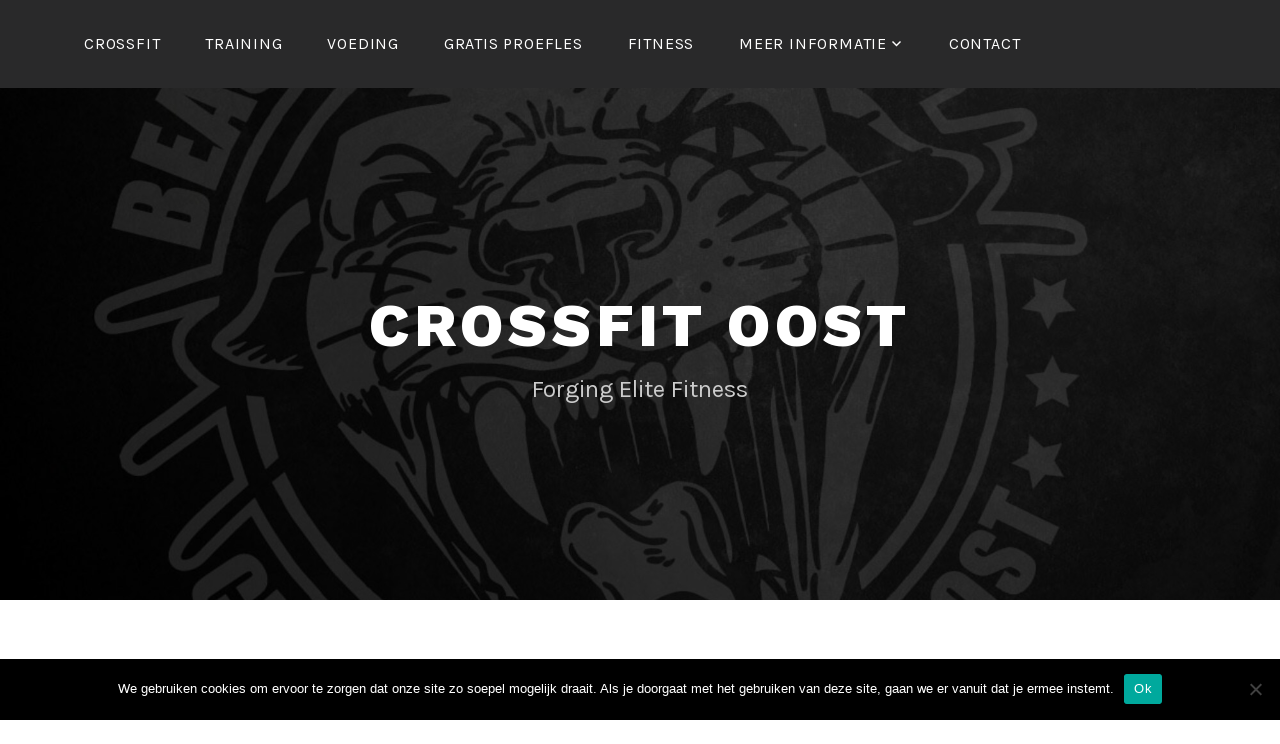

--- FILE ---
content_type: text/javascript
request_url: https://www.crossfitoost.com/wp-content/themes/lodestar/assets/js/global.js?ver=20151215
body_size: 1530
content:
( function( $ ) {

	var $header = $( '.header-top:first' ),
		$headerHeight = $( '.header-top' ).innerHeight(),
		$headerOffset = $( '.custom-header' ).innerHeight(),
		$headerHiddenClass = 'site-header-hidden',
		$headerFixedClass = 'site-header-fixed',

		$navigation = $( '.main-navigation' ),
		$navMenuItem = $navigation.find( '.menu-item' ),
		navigationHeight,
		navigationOuterHeight,
		navPadding,
		navMenuItemHeight,
		idealNavHeight,
		navIsNotTooTall;


	// adjust header margin based on height of menu
	function adjustHeaderMargin(){

		// check to see if on mobile by checking menu-toggle display
		if ( 'none' === $( '.menu-toggle').css( 'display') ) {

			// Don't define this 'til we're using it, it may change
			$headerHeight = $( '.header-top' ).innerHeight();

			// if yes, we want to bump the custom header down a bit, so the menu doesn't cut it off
			$( '.custom-header-image').css( 'margin-top', $headerHeight );
		}
	}

	// Make sure the nav isn't taller than two rows
	navigationHeight  = $navigation.height();
	navMenuItemHeight = $navMenuItem.outerHeight() * 3;
	idealNavHeight    = navMenuItemHeight;
	navIsNotTooTall   = navigationHeight <= idealNavHeight;

	//we add the scroll class to the navs
	function adjustScrollClass() {
		// Make sure we're not on a mobile screen
		if ( 'none' === $( '.menu-toggle').css( 'display') ) {
			if ( $( window ).scrollTop() <= $headerOffset && $header.hasClass( $headerFixedClass ) ) {
				$header.removeClass( $headerFixedClass );
				$header.addClass( $headerHiddenClass );

			} else if ( $( window ).scrollTop() >= $headerOffset ) { //If the scroll is more than the custom header

				// Make sure the menu is not too tall
				if ( navIsNotTooTall || navMenuItemHeight == 0 ) {

					// Don't define this 'til we're using it, it may change
					$headerHeight = $( '.header-top' ).innerHeight( true );

					// If not, fix that header!
					$header.addClass( $headerFixedClass );
					$header.removeClass( $headerHiddenClass );
					$( '.custom-header' ).css( 'margin-top', $headerHeight );
				}

			} else {
				//If not we remove it
				$header.removeClass( $headerFixedClass );
				$header.removeClass( $headerHiddenClass );
				$( '.custom-header' ).css( 'margin-top', 'auto' );
			}
		}
	}

	// Check to see if iOS device
	// iOS devices make a mess of background-attachment: fixed and background-size: cover

	function checkiOS() {
		return /iPad|iPhone|iPod/.test(navigator.userAgent) && ! window.MSStream;
	}

	/*
	* Test if background-attachment: fixed is supported.
	* @link http://stackoverflow.com/questions/14115080/detect-support-for-background-attachment-fixed
	*/
	function supportsFixedBackground() {
		var el = document.createElement('div'),
		isSupported;

		try {
			if ( ! ( 'backgroundAttachment' in el.style ) || checkiOS() ) {
				return false;
			}
			el.style.backgroundAttachment = 'fixed';
			isSupported = ( 'fixed' === el.style.backgroundAttachment );
			return isSupported;
		}
		catch (e) {
			return false;
		}
	}

	// Let's fire some JavaScript!
	$( document ).ready( function() {
		// On load, we want to adjust the header margin
		adjustHeaderMargin();
		adjustScrollClass();

		// We also want to check the device, and add a class if not iOS:
		if ( false === supportsFixedBackground() ) {
			document.documentElement.className += ' no-background-fixed';
		}
	} );

	// On scroll, we want to stick/unstick the header
	$( window ).on( 'scroll', function() {
		adjustScrollClass();
	} );

	// we also want to do the same on window rezize
	$( window ).on( 'resize', function() {
		setTimeout( adjustHeaderMargin, 500 );
	} );

	// Use mutant observer to check when .wf-active is added to theme for Custom Fonts.
	// That way we can make sure the header is the correct height when it happens.
	var MutationObserver = window.MutationObserver || window.WebKitMutationObserver || window.MozMutationObserver;

    $.fn.attrchange = function(callback) {
        if (MutationObserver) {
            var options = {
                subtree: false,
                attributes: true
            };

            var observer = new MutationObserver(function(mutations) {
                mutations.forEach(function(e) {
                    callback.call(e.target, e.attributeName);
                });
            });

            return this.each(function() {
                observer.observe(this, options);
            });
        }
    }

	$( 'html' ).attrchange( function( attrName ) {
		if( attrName == 'class' && $( 'html').hasClass( 'wf-active' ) ) {
			adjustHeaderMargin();
		}
	} );

} )( jQuery );
